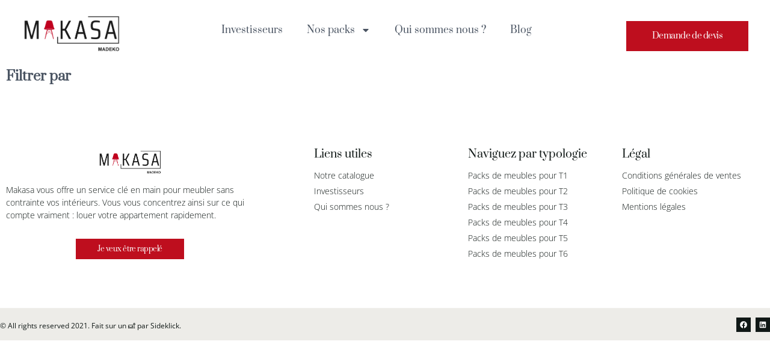

--- FILE ---
content_type: text/css; charset=UTF-8
request_url: https://packmobilier.com/wp-content/uploads/elementor/css/post-11.css?ver=1769093716
body_size: 67
content:
.elementor-kit-11{--e-global-color-primary:#101816;--e-global-color-secondary:#BE0E1E;--e-global-color-text:#4B5563;--e-global-color-accent:#221F20;--e-global-color-d743e49:#EDECE8;--e-global-color-0a1a52e:#C69842;--e-global-color-609d4f2:#144774;--e-global-color-4a83564:#BC9E84;--e-global-color-b0b50a7:#980B17;--e-global-typography-primary-font-family:"Prata";--e-global-typography-primary-font-weight:600;--e-global-typography-secondary-font-family:"Prata";--e-global-typography-secondary-font-weight:400;--e-global-typography-text-font-family:"Open Sans";--e-global-typography-text-font-size:14px;--e-global-typography-text-font-weight:400;--e-global-typography-accent-font-family:"Open Sans";--e-global-typography-accent-font-weight:300;background-color:#FFFFFF;font-family:"Source Sans Pro", Sans-serif;font-size:14px;font-weight:400;}.elementor-kit-11 e-page-transition{background-color:#FFBC7D;}.elementor-kit-11 button,.elementor-kit-11 input[type="button"],.elementor-kit-11 input[type="submit"],.elementor-kit-11 .elementor-button{font-family:var( --e-global-typography-secondary-font-family ), Sans-serif;font-weight:var( --e-global-typography-secondary-font-weight );}.elementor-section.elementor-section-boxed > .elementor-container{max-width:1300px;}.e-con{--container-max-width:1300px;}.elementor-widget:not(:last-child){--kit-widget-spacing:15px;}.elementor-element{--widgets-spacing:15px 15px;--widgets-spacing-row:15px;--widgets-spacing-column:15px;}{}h1.entry-title{display:var(--page-title-display);}@media(max-width:1024px){.elementor-section.elementor-section-boxed > .elementor-container{max-width:1024px;}.e-con{--container-max-width:1024px;}}@media(max-width:767px){.elementor-section.elementor-section-boxed > .elementor-container{max-width:767px;}.e-con{--container-max-width:767px;}}

--- FILE ---
content_type: text/css; charset=UTF-8
request_url: https://packmobilier.com/wp-content/uploads/elementor/css/post-3302.css?ver=1769093716
body_size: 950
content:
.elementor-3302 .elementor-element.elementor-element-4c34dd9c > .elementor-container > .elementor-column > .elementor-widget-wrap{align-content:center;align-items:center;}.elementor-3302 .elementor-element.elementor-element-4c34dd9c:not(.elementor-motion-effects-element-type-background), .elementor-3302 .elementor-element.elementor-element-4c34dd9c > .elementor-motion-effects-container > .elementor-motion-effects-layer{background-color:#FFFFFF;}.elementor-3302 .elementor-element.elementor-element-4c34dd9c > .elementor-container{min-height:10vh;}.elementor-3302 .elementor-element.elementor-element-4c34dd9c{overflow:hidden;box-shadow:0px 9px 10px 0px rgba(0, 0, 0, 0.05);transition:background 0.3s, border 0.3s, border-radius 0.3s, box-shadow 0.3s;padding:0% 0% 0% 8%;}.elementor-3302 .elementor-element.elementor-element-4c34dd9c > .elementor-background-overlay{transition:background 0.3s, border-radius 0.3s, opacity 0.3s;}.elementor-widget-icon.elementor-view-stacked .elementor-icon{background-color:var( --e-global-color-primary );}.elementor-widget-icon.elementor-view-framed .elementor-icon, .elementor-widget-icon.elementor-view-default .elementor-icon{color:var( --e-global-color-primary );border-color:var( --e-global-color-primary );}.elementor-widget-icon.elementor-view-framed .elementor-icon, .elementor-widget-icon.elementor-view-default .elementor-icon svg{fill:var( --e-global-color-primary );}.elementor-3302 .elementor-element.elementor-element-ed10830{margin:0px 0px calc(var(--kit-widget-spacing, 0px) + -6px) 0px;}.elementor-3302 .elementor-element.elementor-element-ed10830 .elementor-icon-wrapper{text-align:start;}.elementor-3302 .elementor-element.elementor-element-ed10830.elementor-view-stacked .elementor-icon{background-color:#8B8B87;}.elementor-3302 .elementor-element.elementor-element-ed10830.elementor-view-framed .elementor-icon, .elementor-3302 .elementor-element.elementor-element-ed10830.elementor-view-default .elementor-icon{color:#8B8B87;border-color:#8B8B87;}.elementor-3302 .elementor-element.elementor-element-ed10830.elementor-view-framed .elementor-icon, .elementor-3302 .elementor-element.elementor-element-ed10830.elementor-view-default .elementor-icon svg{fill:#8B8B87;}.elementor-3302 .elementor-element.elementor-element-ed10830.elementor-view-stacked .elementor-icon:hover{background-color:#9AA8BA;}.elementor-3302 .elementor-element.elementor-element-ed10830.elementor-view-framed .elementor-icon:hover, .elementor-3302 .elementor-element.elementor-element-ed10830.elementor-view-default .elementor-icon:hover{color:#9AA8BA;border-color:#9AA8BA;}.elementor-3302 .elementor-element.elementor-element-ed10830.elementor-view-framed .elementor-icon:hover, .elementor-3302 .elementor-element.elementor-element-ed10830.elementor-view-default .elementor-icon:hover svg{fill:#9AA8BA;}.elementor-3302 .elementor-element.elementor-element-ed10830 .elementor-icon{font-size:70px;}.elementor-3302 .elementor-element.elementor-element-ed10830 .elementor-icon svg{height:70px;}.elementor-widget-theme-site-logo .widget-image-caption{color:var( --e-global-color-text );font-family:var( --e-global-typography-text-font-family ), Sans-serif;font-size:var( --e-global-typography-text-font-size );font-weight:var( --e-global-typography-text-font-weight );}.elementor-3302 .elementor-element.elementor-element-e3d2823 img{width:100%;max-width:30%;}.elementor-3302 .elementor-element.elementor-element-0cb9423:not(.elementor-motion-effects-element-type-background), .elementor-3302 .elementor-element.elementor-element-0cb9423 > .elementor-motion-effects-container > .elementor-motion-effects-layer{background-color:#FFFFFF;}.elementor-3302 .elementor-element.elementor-element-0cb9423 > .elementor-container{min-height:100px;}.elementor-3302 .elementor-element.elementor-element-0cb9423{transition:background 0.3s, border 0.3s, border-radius 0.3s, box-shadow 0.3s;margin-top:0px;margin-bottom:0px;}.elementor-3302 .elementor-element.elementor-element-0cb9423 > .elementor-background-overlay{transition:background 0.3s, border-radius 0.3s, opacity 0.3s;}.elementor-3302 .elementor-element.elementor-element-3d56e55 > .elementor-element-populated{transition:background 0.3s, border 0.3s, border-radius 0.3s, box-shadow 0.3s;}.elementor-3302 .elementor-element.elementor-element-3d56e55 > .elementor-element-populated > .elementor-background-overlay{transition:background 0.3s, border-radius 0.3s, opacity 0.3s;}.elementor-3302 .elementor-element.elementor-element-ff5c011{padding:10px 0px 0px 0px;}.elementor-3302 .elementor-element.elementor-element-ff5c011 img{width:100%;max-width:85%;}.elementor-widget-nav-menu .elementor-nav-menu .elementor-item{font-family:var( --e-global-typography-primary-font-family ), Sans-serif;font-weight:var( --e-global-typography-primary-font-weight );}.elementor-widget-nav-menu .elementor-nav-menu--main .elementor-item{color:var( --e-global-color-text );fill:var( --e-global-color-text );}.elementor-widget-nav-menu .elementor-nav-menu--main .elementor-item:hover,
					.elementor-widget-nav-menu .elementor-nav-menu--main .elementor-item.elementor-item-active,
					.elementor-widget-nav-menu .elementor-nav-menu--main .elementor-item.highlighted,
					.elementor-widget-nav-menu .elementor-nav-menu--main .elementor-item:focus{color:var( --e-global-color-accent );fill:var( --e-global-color-accent );}.elementor-widget-nav-menu .elementor-nav-menu--main:not(.e--pointer-framed) .elementor-item:before,
					.elementor-widget-nav-menu .elementor-nav-menu--main:not(.e--pointer-framed) .elementor-item:after{background-color:var( --e-global-color-accent );}.elementor-widget-nav-menu .e--pointer-framed .elementor-item:before,
					.elementor-widget-nav-menu .e--pointer-framed .elementor-item:after{border-color:var( --e-global-color-accent );}.elementor-widget-nav-menu{--e-nav-menu-divider-color:var( --e-global-color-text );}.elementor-widget-nav-menu .elementor-nav-menu--dropdown .elementor-item, .elementor-widget-nav-menu .elementor-nav-menu--dropdown  .elementor-sub-item{font-family:var( --e-global-typography-accent-font-family ), Sans-serif;font-weight:var( --e-global-typography-accent-font-weight );}.elementor-3302 .elementor-element.elementor-element-0595db2{padding:15px 15px 15px 15px;}.elementor-3302 .elementor-element.elementor-element-0595db2 .elementor-menu-toggle{margin:0 auto;}.elementor-3302 .elementor-element.elementor-element-0595db2 .elementor-nav-menu .elementor-item{font-family:"Prata", Sans-serif;font-size:16px;font-weight:200;}.elementor-3302 .elementor-element.elementor-element-0595db2 .elementor-nav-menu--main .elementor-item:hover,
					.elementor-3302 .elementor-element.elementor-element-0595db2 .elementor-nav-menu--main .elementor-item.elementor-item-active,
					.elementor-3302 .elementor-element.elementor-element-0595db2 .elementor-nav-menu--main .elementor-item.highlighted,
					.elementor-3302 .elementor-element.elementor-element-0595db2 .elementor-nav-menu--main .elementor-item:focus{color:var( --e-global-color-secondary );fill:var( --e-global-color-secondary );}.elementor-3302 .elementor-element.elementor-element-0595db2 .elementor-nav-menu--main .elementor-item.elementor-item-active{color:var( --e-global-color-secondary );}.elementor-3302 .elementor-element.elementor-element-0595db2 .elementor-nav-menu--dropdown a, .elementor-3302 .elementor-element.elementor-element-0595db2 .elementor-menu-toggle{color:var( --e-global-color-primary );fill:var( --e-global-color-primary );}.elementor-3302 .elementor-element.elementor-element-0595db2 .elementor-nav-menu--dropdown{background-color:#FFFFFF;}.elementor-3302 .elementor-element.elementor-element-0595db2 .elementor-nav-menu--dropdown a:hover,
					.elementor-3302 .elementor-element.elementor-element-0595db2 .elementor-nav-menu--dropdown a:focus,
					.elementor-3302 .elementor-element.elementor-element-0595db2 .elementor-nav-menu--dropdown a.elementor-item-active,
					.elementor-3302 .elementor-element.elementor-element-0595db2 .elementor-nav-menu--dropdown a.highlighted,
					.elementor-3302 .elementor-element.elementor-element-0595db2 .elementor-menu-toggle:hover,
					.elementor-3302 .elementor-element.elementor-element-0595db2 .elementor-menu-toggle:focus{color:var( --e-global-color-secondary );}.elementor-3302 .elementor-element.elementor-element-0595db2 .elementor-nav-menu--dropdown a:hover,
					.elementor-3302 .elementor-element.elementor-element-0595db2 .elementor-nav-menu--dropdown a:focus,
					.elementor-3302 .elementor-element.elementor-element-0595db2 .elementor-nav-menu--dropdown a.elementor-item-active,
					.elementor-3302 .elementor-element.elementor-element-0595db2 .elementor-nav-menu--dropdown a.highlighted{background-color:#FFFFFF;}.elementor-3302 .elementor-element.elementor-element-0595db2 .elementor-nav-menu--dropdown a.elementor-item-active{color:var( --e-global-color-secondary );background-color:#FFFFFF;}.elementor-3302 .elementor-element.elementor-element-0595db2 .elementor-nav-menu--dropdown .elementor-item, .elementor-3302 .elementor-element.elementor-element-0595db2 .elementor-nav-menu--dropdown  .elementor-sub-item{font-family:"Prata", Sans-serif;font-weight:200;}.elementor-3302 .elementor-element.elementor-element-0595db2 .elementor-nav-menu--dropdown a{padding-left:100px;padding-right:100px;}.elementor-3302 .elementor-element.elementor-element-d3179b0 > .elementor-element-populated{padding:20px 0px 0px 0px;}.elementor-widget-button .elementor-button{background-color:var( --e-global-color-accent );font-family:var( --e-global-typography-accent-font-family ), Sans-serif;font-weight:var( --e-global-typography-accent-font-weight );}.elementor-3302 .elementor-element.elementor-element-fff8568 .elementor-button{background-color:var( --e-global-color-secondary );font-family:"Prata", Sans-serif;font-size:14px;font-weight:400;letter-spacing:-0.45px;fill:#FFFFFF;color:#FFFFFF;border-radius:0px 0px 0px 0px;padding:18px 43px 18px 43px;}.elementor-3302 .elementor-element.elementor-element-fff8568 .elementor-button:hover, .elementor-3302 .elementor-element.elementor-element-fff8568 .elementor-button:focus{background-color:#980B17;}.elementor-3302 .elementor-element.elementor-element-fff8568{margin:0% 0% calc(var(--kit-widget-spacing, 0px) + 0%) 0%;}.elementor-theme-builder-content-area{height:400px;}.elementor-location-header:before, .elementor-location-footer:before{content:"";display:table;clear:both;}@media(min-width:768px){.elementor-3302 .elementor-element.elementor-element-3d56e55{width:18.595%;}.elementor-3302 .elementor-element.elementor-element-0277e31{width:60.631%;}.elementor-3302 .elementor-element.elementor-element-d3179b0{width:20.079%;}}@media(max-width:1024px){.elementor-3302 .elementor-element.elementor-element-4c34dd9c{padding:0% 7% 0% 7%;}.elementor-3302 .elementor-element.elementor-element-ed10830 .elementor-icon-wrapper{text-align:center;}.elementor-3302 .elementor-element.elementor-element-ed10830 .elementor-icon{font-size:41px;}.elementor-3302 .elementor-element.elementor-element-ed10830 .elementor-icon svg{height:41px;}.elementor-widget-theme-site-logo .widget-image-caption{font-size:var( --e-global-typography-text-font-size );}}@media(max-width:767px){.elementor-3302 .elementor-element.elementor-element-69424a16{width:20%;}.elementor-3302 .elementor-element.elementor-element-ed10830 .elementor-icon-wrapper{text-align:start;}.elementor-3302 .elementor-element.elementor-element-ed10830 .elementor-icon{font-size:15px;}.elementor-3302 .elementor-element.elementor-element-ed10830 .elementor-icon svg{height:15px;}.elementor-3302 .elementor-element.elementor-element-546c3e55{width:80%;}.elementor-widget-theme-site-logo .widget-image-caption{font-size:var( --e-global-typography-text-font-size );}.elementor-3302 .elementor-element.elementor-element-e3d2823{text-align:start;}.elementor-3302 .elementor-element.elementor-element-e3d2823 img{width:100%;max-width:40%;}.elementor-3302 .elementor-element.elementor-element-3d56e55{width:50%;}.elementor-3302 .elementor-element.elementor-element-ff5c011 img{max-width:49%;}.elementor-3302 .elementor-element.elementor-element-fff8568{margin:10% 0% calc(var(--kit-widget-spacing, 0px) + 0%) 0%;}.elementor-3302 .elementor-element.elementor-element-fff8568 .elementor-button{padding:15px 36px 15px 36px;}}

--- FILE ---
content_type: text/css; charset=UTF-8
request_url: https://packmobilier.com/wp-content/uploads/elementor/css/post-3312.css?ver=1769093716
body_size: 1417
content:
.elementor-3312 .elementor-element.elementor-element-c0e328e:not(.elementor-motion-effects-element-type-background), .elementor-3312 .elementor-element.elementor-element-c0e328e > .elementor-motion-effects-container > .elementor-motion-effects-layer{background-color:#FFFFFF;}.elementor-3312 .elementor-element.elementor-element-c0e328e{transition:background 0.3s, border 0.3s, border-radius 0.3s, box-shadow 0.3s;padding:70px 0px 70px 0px;}.elementor-3312 .elementor-element.elementor-element-c0e328e > .elementor-background-overlay{transition:background 0.3s, border-radius 0.3s, opacity 0.3s;}.elementor-3312 .elementor-element.elementor-element-20d229fe > .elementor-element-populated{margin:0px 80px 0px 0px;--e-column-margin-right:80px;--e-column-margin-left:0px;}.elementor-widget-theme-site-logo .widget-image-caption{color:var( --e-global-color-text );font-family:var( --e-global-typography-text-font-family ), Sans-serif;font-size:var( --e-global-typography-text-font-size );font-weight:var( --e-global-typography-text-font-weight );}.elementor-3312 .elementor-element.elementor-element-6daf3df7{text-align:center;}.elementor-3312 .elementor-element.elementor-element-6daf3df7 img{width:120px;}.elementor-widget-text-editor{font-family:var( --e-global-typography-text-font-family ), Sans-serif;font-size:var( --e-global-typography-text-font-size );font-weight:var( --e-global-typography-text-font-weight );color:var( --e-global-color-text );}.elementor-widget-text-editor.elementor-drop-cap-view-stacked .elementor-drop-cap{background-color:var( --e-global-color-primary );}.elementor-widget-text-editor.elementor-drop-cap-view-framed .elementor-drop-cap, .elementor-widget-text-editor.elementor-drop-cap-view-default .elementor-drop-cap{color:var( --e-global-color-primary );border-color:var( --e-global-color-primary );}.elementor-3312 .elementor-element.elementor-element-ac4ee61{font-size:14px;font-weight:300;color:#101816;}.elementor-widget-button .elementor-button{background-color:var( --e-global-color-accent );font-family:var( --e-global-typography-accent-font-family ), Sans-serif;font-weight:var( --e-global-typography-accent-font-weight );}.elementor-3312 .elementor-element.elementor-element-aba43f4 .elementor-button{background-color:var( --e-global-color-secondary );font-family:"Prata", Sans-serif;font-size:12px;font-weight:400;letter-spacing:-0.45px;fill:#FFFFFF;color:#FFFFFF;border-radius:0px 0px 0px 0px;padding:11px 36px 11px 36px;}.elementor-3312 .elementor-element.elementor-element-aba43f4 .elementor-button:hover, .elementor-3312 .elementor-element.elementor-element-aba43f4 .elementor-button:focus{background-color:var( --e-global-color-b0b50a7 );color:#FFFAF5;}.elementor-3312 .elementor-element.elementor-element-aba43f4{margin:0% 0% calc(var(--kit-widget-spacing, 0px) + 0%) 0%;}.elementor-3312 .elementor-element.elementor-element-aba43f4 .elementor-button:hover svg, .elementor-3312 .elementor-element.elementor-element-aba43f4 .elementor-button:focus svg{fill:#FFFAF5;}.elementor-bc-flex-widget .elementor-3312 .elementor-element.elementor-element-7f162779.elementor-column .elementor-widget-wrap{align-items:flex-start;}.elementor-3312 .elementor-element.elementor-element-7f162779.elementor-column.elementor-element[data-element_type="column"] > .elementor-widget-wrap.elementor-element-populated{align-content:flex-start;align-items:flex-start;}.elementor-widget-heading .elementor-heading-title{font-family:var( --e-global-typography-primary-font-family ), Sans-serif;font-weight:var( --e-global-typography-primary-font-weight );color:var( --e-global-color-primary );}.elementor-3312 .elementor-element.elementor-element-f334057{text-align:start;}.elementor-3312 .elementor-element.elementor-element-f334057 .elementor-heading-title{font-size:18px;font-weight:500;color:var( --e-global-color-primary );}.elementor-widget-icon-list .elementor-icon-list-item:not(:last-child):after{border-color:var( --e-global-color-text );}.elementor-widget-icon-list .elementor-icon-list-icon i{color:var( --e-global-color-primary );}.elementor-widget-icon-list .elementor-icon-list-icon svg{fill:var( --e-global-color-primary );}.elementor-widget-icon-list .elementor-icon-list-item > .elementor-icon-list-text, .elementor-widget-icon-list .elementor-icon-list-item > a{font-family:var( --e-global-typography-text-font-family ), Sans-serif;font-size:var( --e-global-typography-text-font-size );font-weight:var( --e-global-typography-text-font-weight );}.elementor-widget-icon-list .elementor-icon-list-text{color:var( --e-global-color-secondary );}.elementor-3312 .elementor-element.elementor-element-34c86f06 .elementor-icon-list-items:not(.elementor-inline-items) .elementor-icon-list-item:not(:last-child){padding-block-end:calc(5px/2);}.elementor-3312 .elementor-element.elementor-element-34c86f06 .elementor-icon-list-items:not(.elementor-inline-items) .elementor-icon-list-item:not(:first-child){margin-block-start:calc(5px/2);}.elementor-3312 .elementor-element.elementor-element-34c86f06 .elementor-icon-list-items.elementor-inline-items .elementor-icon-list-item{margin-inline:calc(5px/2);}.elementor-3312 .elementor-element.elementor-element-34c86f06 .elementor-icon-list-items.elementor-inline-items{margin-inline:calc(-5px/2);}.elementor-3312 .elementor-element.elementor-element-34c86f06 .elementor-icon-list-items.elementor-inline-items .elementor-icon-list-item:after{inset-inline-end:calc(-5px/2);}.elementor-3312 .elementor-element.elementor-element-34c86f06 .elementor-icon-list-icon i{transition:color 0.3s;}.elementor-3312 .elementor-element.elementor-element-34c86f06 .elementor-icon-list-icon svg{transition:fill 0.3s;}.elementor-3312 .elementor-element.elementor-element-34c86f06{--e-icon-list-icon-size:0px;--icon-vertical-offset:0px;}.elementor-3312 .elementor-element.elementor-element-34c86f06 .elementor-icon-list-icon{padding-inline-end:0px;}.elementor-3312 .elementor-element.elementor-element-34c86f06 .elementor-icon-list-item > .elementor-icon-list-text, .elementor-3312 .elementor-element.elementor-element-34c86f06 .elementor-icon-list-item > a{font-size:14px;font-weight:300;}.elementor-3312 .elementor-element.elementor-element-34c86f06 .elementor-icon-list-text{color:var( --e-global-color-primary );transition:color 0.3s;}.elementor-3312 .elementor-element.elementor-element-23340e5 .elementor-repeater-item-693ca0c.elementor-social-icon{background-color:var( --e-global-color-primary );}.elementor-3312 .elementor-element.elementor-element-23340e5 .elementor-repeater-item-526f056.elementor-social-icon{background-color:var( --e-global-color-primary );}.elementor-3312 .elementor-element.elementor-element-23340e5{--grid-template-columns:repeat(0, auto);text-align:right;--icon-size:12px;--grid-column-gap:5px;--grid-row-gap:0px;}.elementor-bc-flex-widget .elementor-3312 .elementor-element.elementor-element-7946d7f2.elementor-column .elementor-widget-wrap{align-items:flex-start;}.elementor-3312 .elementor-element.elementor-element-7946d7f2.elementor-column.elementor-element[data-element_type="column"] > .elementor-widget-wrap.elementor-element-populated{align-content:flex-start;align-items:flex-start;}.elementor-3312 .elementor-element.elementor-element-73a41022{text-align:start;}.elementor-3312 .elementor-element.elementor-element-73a41022 .elementor-heading-title{font-size:18px;font-weight:500;color:var( --e-global-color-primary );}.elementor-3312 .elementor-element.elementor-element-2d550bde .elementor-icon-list-items:not(.elementor-inline-items) .elementor-icon-list-item:not(:last-child){padding-block-end:calc(5px/2);}.elementor-3312 .elementor-element.elementor-element-2d550bde .elementor-icon-list-items:not(.elementor-inline-items) .elementor-icon-list-item:not(:first-child){margin-block-start:calc(5px/2);}.elementor-3312 .elementor-element.elementor-element-2d550bde .elementor-icon-list-items.elementor-inline-items .elementor-icon-list-item{margin-inline:calc(5px/2);}.elementor-3312 .elementor-element.elementor-element-2d550bde .elementor-icon-list-items.elementor-inline-items{margin-inline:calc(-5px/2);}.elementor-3312 .elementor-element.elementor-element-2d550bde .elementor-icon-list-items.elementor-inline-items .elementor-icon-list-item:after{inset-inline-end:calc(-5px/2);}.elementor-3312 .elementor-element.elementor-element-2d550bde .elementor-icon-list-icon i{transition:color 0.3s;}.elementor-3312 .elementor-element.elementor-element-2d550bde .elementor-icon-list-icon svg{transition:fill 0.3s;}.elementor-3312 .elementor-element.elementor-element-2d550bde{--e-icon-list-icon-size:0px;--icon-vertical-offset:0px;}.elementor-3312 .elementor-element.elementor-element-2d550bde .elementor-icon-list-icon{padding-inline-end:0px;}.elementor-3312 .elementor-element.elementor-element-2d550bde .elementor-icon-list-item > .elementor-icon-list-text, .elementor-3312 .elementor-element.elementor-element-2d550bde .elementor-icon-list-item > a{font-size:14px;font-weight:300;}.elementor-3312 .elementor-element.elementor-element-2d550bde .elementor-icon-list-text{color:var( --e-global-color-primary );transition:color 0.3s;}.elementor-bc-flex-widget .elementor-3312 .elementor-element.elementor-element-2eff0e32.elementor-column .elementor-widget-wrap{align-items:flex-start;}.elementor-3312 .elementor-element.elementor-element-2eff0e32.elementor-column.elementor-element[data-element_type="column"] > .elementor-widget-wrap.elementor-element-populated{align-content:flex-start;align-items:flex-start;}.elementor-3312 .elementor-element.elementor-element-2e5627d2{text-align:start;}.elementor-3312 .elementor-element.elementor-element-2e5627d2 .elementor-heading-title{font-size:18px;font-weight:500;color:var( --e-global-color-primary );}.elementor-3312 .elementor-element.elementor-element-5320ed64 .elementor-icon-list-items:not(.elementor-inline-items) .elementor-icon-list-item:not(:last-child){padding-block-end:calc(5px/2);}.elementor-3312 .elementor-element.elementor-element-5320ed64 .elementor-icon-list-items:not(.elementor-inline-items) .elementor-icon-list-item:not(:first-child){margin-block-start:calc(5px/2);}.elementor-3312 .elementor-element.elementor-element-5320ed64 .elementor-icon-list-items.elementor-inline-items .elementor-icon-list-item{margin-inline:calc(5px/2);}.elementor-3312 .elementor-element.elementor-element-5320ed64 .elementor-icon-list-items.elementor-inline-items{margin-inline:calc(-5px/2);}.elementor-3312 .elementor-element.elementor-element-5320ed64 .elementor-icon-list-items.elementor-inline-items .elementor-icon-list-item:after{inset-inline-end:calc(-5px/2);}.elementor-3312 .elementor-element.elementor-element-5320ed64 .elementor-icon-list-icon i{transition:color 0.3s;}.elementor-3312 .elementor-element.elementor-element-5320ed64 .elementor-icon-list-icon svg{transition:fill 0.3s;}.elementor-3312 .elementor-element.elementor-element-5320ed64{--e-icon-list-icon-size:0px;--icon-vertical-offset:0px;}.elementor-3312 .elementor-element.elementor-element-5320ed64 .elementor-icon-list-icon{padding-inline-end:0px;}.elementor-3312 .elementor-element.elementor-element-5320ed64 .elementor-icon-list-item > .elementor-icon-list-text, .elementor-3312 .elementor-element.elementor-element-5320ed64 .elementor-icon-list-item > a{font-size:14px;font-weight:300;}.elementor-3312 .elementor-element.elementor-element-5320ed64 .elementor-icon-list-text{color:var( --e-global-color-primary );transition:color 0.3s;}.elementor-3312 .elementor-element.elementor-element-4f413dcf > .elementor-container > .elementor-column > .elementor-widget-wrap{align-content:center;align-items:center;}.elementor-3312 .elementor-element.elementor-element-4f413dcf:not(.elementor-motion-effects-element-type-background), .elementor-3312 .elementor-element.elementor-element-4f413dcf > .elementor-motion-effects-container > .elementor-motion-effects-layer{background-color:var( --e-global-color-d743e49 );}.elementor-3312 .elementor-element.elementor-element-4f413dcf{border-style:solid;border-width:1px 0px 0px 0px;border-color:rgba(255,255,255,0.19);transition:background 0.3s, border 0.3s, border-radius 0.3s, box-shadow 0.3s;margin-top:0px;margin-bottom:0px;padding:0px 0px 0px 0px;}.elementor-3312 .elementor-element.elementor-element-4f413dcf > .elementor-background-overlay{transition:background 0.3s, border-radius 0.3s, opacity 0.3s;}.elementor-3312 .elementor-element.elementor-element-6aeb1450 > .elementor-element-populated{margin:0px 0px 0px 0px;--e-column-margin-right:0px;--e-column-margin-left:0px;padding:0px 0px 0px 0px;}.elementor-3312 .elementor-element.elementor-element-51e6adb{margin:0px 0px calc(var(--kit-widget-spacing, 0px) + 0px) 0px;padding:20px 0px 0px 0px;font-family:"Open Sans", Sans-serif;font-size:12px;font-weight:400;color:var( --e-global-color-primary );}.elementor-3312 .elementor-element.elementor-element-24605596 > .elementor-element-populated{margin:0px 0px 0px 0px;--e-column-margin-right:0px;--e-column-margin-left:0px;padding:0px 0px 0px 0px;}.elementor-3312 .elementor-element.elementor-element-7193a33 .elementor-repeater-item-693ca0c.elementor-social-icon{background-color:var( --e-global-color-primary );}.elementor-3312 .elementor-element.elementor-element-7193a33 .elementor-repeater-item-526f056.elementor-social-icon{background-color:var( --e-global-color-primary );}.elementor-3312 .elementor-element.elementor-element-7193a33{--grid-template-columns:repeat(0, auto);text-align:right;--icon-size:12px;--grid-column-gap:5px;--grid-row-gap:0px;}.elementor-theme-builder-content-area{height:400px;}.elementor-location-header:before, .elementor-location-footer:before{content:"";display:table;clear:both;}@media(max-width:1024px){.elementor-3312 .elementor-element.elementor-element-c0e328e{padding:50px 20px 50px 20px;}.elementor-3312 .elementor-element.elementor-element-20d229fe > .elementor-element-populated{margin:0% 15% 0% 0%;--e-column-margin-right:15%;--e-column-margin-left:0%;}.elementor-widget-theme-site-logo .widget-image-caption{font-size:var( --e-global-typography-text-font-size );}.elementor-widget-text-editor{font-size:var( --e-global-typography-text-font-size );}.elementor-widget-icon-list .elementor-icon-list-item > .elementor-icon-list-text, .elementor-widget-icon-list .elementor-icon-list-item > a{font-size:var( --e-global-typography-text-font-size );}.elementor-3312 .elementor-element.elementor-element-34c86f06 .elementor-icon-list-item > .elementor-icon-list-text, .elementor-3312 .elementor-element.elementor-element-34c86f06 .elementor-icon-list-item > a{font-size:13px;}.elementor-3312 .elementor-element.elementor-element-2d550bde .elementor-icon-list-item > .elementor-icon-list-text, .elementor-3312 .elementor-element.elementor-element-2d550bde .elementor-icon-list-item > a{font-size:13px;}.elementor-3312 .elementor-element.elementor-element-2eff0e32 > .elementor-element-populated{margin:0px 0px 0px 0px;--e-column-margin-right:0px;--e-column-margin-left:0px;}.elementor-3312 .elementor-element.elementor-element-5320ed64 .elementor-icon-list-item > .elementor-icon-list-text, .elementor-3312 .elementor-element.elementor-element-5320ed64 .elementor-icon-list-item > a{font-size:13px;}.elementor-3312 .elementor-element.elementor-element-4f413dcf{padding:10px 20px 10px 20px;}}@media(max-width:767px){.elementor-3312 .elementor-element.elementor-element-c0e328e{padding:0px 20px 35px 20px;}.elementor-3312 .elementor-element.elementor-element-20d229fe > .elementor-element-populated{margin:0px 0px 50px 0px;--e-column-margin-right:0px;--e-column-margin-left:0px;padding:0px 0px 0px 0px;}.elementor-widget-theme-site-logo .widget-image-caption{font-size:var( --e-global-typography-text-font-size );}.elementor-3312 .elementor-element.elementor-element-6daf3df7 img{width:1000px;max-width:40%;}.elementor-widget-text-editor{font-size:var( --e-global-typography-text-font-size );}.elementor-3312 .elementor-element.elementor-element-ac4ee61{text-align:start;}.elementor-3312 .elementor-element.elementor-element-aba43f4{margin:0% 0% calc(var(--kit-widget-spacing, 0px) + 0%) 0%;}.elementor-3312 .elementor-element.elementor-element-aba43f4 .elementor-button{padding:15px 36px 15px 36px;}.elementor-3312 .elementor-element.elementor-element-7f162779{width:50%;}.elementor-3312 .elementor-element.elementor-element-7f162779 > .elementor-element-populated{padding:0px 0px 0px 0px;}.elementor-3312 .elementor-element.elementor-element-f334057{text-align:start;}.elementor-widget-icon-list .elementor-icon-list-item > .elementor-icon-list-text, .elementor-widget-icon-list .elementor-icon-list-item > a{font-size:var( --e-global-typography-text-font-size );}.elementor-3312 .elementor-element.elementor-element-34c86f06 .elementor-icon-list-item > .elementor-icon-list-text, .elementor-3312 .elementor-element.elementor-element-34c86f06 .elementor-icon-list-item > a{font-size:13px;}.elementor-3312 .elementor-element.elementor-element-23340e5{text-align:left;}.elementor-3312 .elementor-element.elementor-element-7946d7f2{width:50%;}.elementor-3312 .elementor-element.elementor-element-7946d7f2 > .elementor-element-populated{padding:0px 0px 0px 0px;}.elementor-3312 .elementor-element.elementor-element-73a41022{text-align:start;}.elementor-3312 .elementor-element.elementor-element-2d550bde .elementor-icon-list-item > .elementor-icon-list-text, .elementor-3312 .elementor-element.elementor-element-2d550bde .elementor-icon-list-item > a{font-size:13px;}.elementor-3312 .elementor-element.elementor-element-2eff0e32{width:50%;}.elementor-3312 .elementor-element.elementor-element-2eff0e32 > .elementor-element-populated{padding:0px 0px 0px 0px;}.elementor-3312 .elementor-element.elementor-element-5320ed64 .elementor-icon-list-item > .elementor-icon-list-text, .elementor-3312 .elementor-element.elementor-element-5320ed64 .elementor-icon-list-item > a{font-size:13px;}.elementor-3312 .elementor-element.elementor-element-4f413dcf{padding:0px 20px 0px 20px;}.elementor-3312 .elementor-element.elementor-element-6aeb1450 > .elementor-element-populated{margin:0px 0px 0px 0px;--e-column-margin-right:0px;--e-column-margin-left:0px;padding:0px 0px 0px 0px;}.elementor-3312 .elementor-element.elementor-element-51e6adb{text-align:center;}.elementor-3312 .elementor-element.elementor-element-7193a33{text-align:center;}}@media(min-width:768px){.elementor-3312 .elementor-element.elementor-element-20d229fe{width:40%;}.elementor-3312 .elementor-element.elementor-element-7f162779{width:20%;}.elementor-3312 .elementor-element.elementor-element-7946d7f2{width:20%;}.elementor-3312 .elementor-element.elementor-element-2eff0e32{width:20%;}}@media(max-width:1024px) and (min-width:768px){.elementor-3312 .elementor-element.elementor-element-20d229fe{width:35%;}.elementor-3312 .elementor-element.elementor-element-7f162779{width:20%;}.elementor-3312 .elementor-element.elementor-element-7946d7f2{width:20%;}.elementor-3312 .elementor-element.elementor-element-2eff0e32{width:20%;}}/* Start custom CSS for text-editor, class: .elementor-element-51e6adb *//* unvisited link */
a:link {
  color: #101816;
}
a:hover {
  color: #BD0E1E;
}/* End custom CSS */

--- FILE ---
content_type: text/css; charset=UTF-8
request_url: https://packmobilier.com/wp-content/uploads/elementor/css/post-8952.css?ver=1769093716
body_size: 482
content:
.elementor-8952 .elementor-element.elementor-element-788cc10c > .elementor-container{min-height:100vh;}.elementor-widget-icon.elementor-view-stacked .elementor-icon{background-color:var( --e-global-color-primary );}.elementor-widget-icon.elementor-view-framed .elementor-icon, .elementor-widget-icon.elementor-view-default .elementor-icon{color:var( --e-global-color-primary );border-color:var( --e-global-color-primary );}.elementor-widget-icon.elementor-view-framed .elementor-icon, .elementor-widget-icon.elementor-view-default .elementor-icon svg{fill:var( --e-global-color-primary );}.elementor-8952 .elementor-element.elementor-element-15b397cb{width:auto;max-width:auto;margin:0px 0px calc(var(--kit-widget-spacing, 0px) + -6px) 0px;top:20px;z-index:2;}body:not(.rtl) .elementor-8952 .elementor-element.elementor-element-15b397cb{left:0px;}body.rtl .elementor-8952 .elementor-element.elementor-element-15b397cb{right:0px;}.elementor-8952 .elementor-element.elementor-element-15b397cb .elementor-icon-wrapper{text-align:center;}.elementor-8952 .elementor-element.elementor-element-15b397cb.elementor-view-stacked .elementor-icon{background-color:#171515;}.elementor-8952 .elementor-element.elementor-element-15b397cb.elementor-view-framed .elementor-icon, .elementor-8952 .elementor-element.elementor-element-15b397cb.elementor-view-default .elementor-icon{color:#171515;border-color:#171515;}.elementor-8952 .elementor-element.elementor-element-15b397cb.elementor-view-framed .elementor-icon, .elementor-8952 .elementor-element.elementor-element-15b397cb.elementor-view-default .elementor-icon svg{fill:#171515;}.elementor-8952 .elementor-element.elementor-element-15b397cb.elementor-view-stacked .elementor-icon:hover{background-color:#B5B5B5;}.elementor-8952 .elementor-element.elementor-element-15b397cb.elementor-view-framed .elementor-icon:hover, .elementor-8952 .elementor-element.elementor-element-15b397cb.elementor-view-default .elementor-icon:hover{color:#B5B5B5;border-color:#B5B5B5;}.elementor-8952 .elementor-element.elementor-element-15b397cb.elementor-view-framed .elementor-icon:hover, .elementor-8952 .elementor-element.elementor-element-15b397cb.elementor-view-default .elementor-icon:hover svg{fill:#B5B5B5;}.elementor-8952 .elementor-element.elementor-element-15b397cb .elementor-icon{font-size:27px;}.elementor-8952 .elementor-element.elementor-element-15b397cb .elementor-icon svg{height:27px;}.elementor-widget-call-to-action .elementor-cta__title{font-family:var( --e-global-typography-primary-font-family ), Sans-serif;font-weight:var( --e-global-typography-primary-font-weight );}.elementor-widget-call-to-action .elementor-cta__description{font-family:var( --e-global-typography-text-font-family ), Sans-serif;font-size:var( --e-global-typography-text-font-size );font-weight:var( --e-global-typography-text-font-weight );}.elementor-widget-call-to-action .elementor-cta__button{font-family:var( --e-global-typography-accent-font-family ), Sans-serif;font-weight:var( --e-global-typography-accent-font-weight );}.elementor-widget-call-to-action .elementor-ribbon-inner{background-color:var( --e-global-color-accent );font-family:var( --e-global-typography-accent-font-family ), Sans-serif;font-weight:var( --e-global-typography-accent-font-weight );}.elementor-8952 .elementor-element.elementor-element-289987c3 .elementor-cta .elementor-cta__bg, .elementor-8952 .elementor-element.elementor-element-289987c3 .elementor-cta .elementor-cta__bg-overlay{transition-duration:1500ms;}.elementor-8952 .elementor-element.elementor-element-289987c3{margin:0px 0px calc(var(--kit-widget-spacing, 0px) + 0px) 50px;}.elementor-8952 .elementor-element.elementor-element-289987c3 .elementor-cta__content{min-height:40vh;text-align:start;padding:5% 15% 5% 10%;background-color:#FFFFFF;}.elementor-8952 .elementor-element.elementor-element-289987c3 .elementor-cta__bg-wrapper{min-height:60vh;}.elementor-8952 .elementor-element.elementor-element-289987c3 .elementor-cta__title{font-family:var( --e-global-typography-primary-font-family ), Sans-serif;font-weight:var( --e-global-typography-primary-font-weight );color:#171515;}.elementor-8952 .elementor-element.elementor-element-289987c3 .elementor-cta__title:not(:last-child){margin-bottom:30px;}.elementor-8952 .elementor-element.elementor-element-289987c3 .elementor-cta__description{font-family:var( --e-global-typography-text-font-family ), Sans-serif;font-size:var( --e-global-typography-text-font-size );font-weight:var( --e-global-typography-text-font-weight );color:#171515;}.elementor-8952 .elementor-element.elementor-element-289987c3 .elementor-cta__description:not(:last-child){margin-bottom:30px;}.elementor-8952 .elementor-element.elementor-element-289987c3 .elementor-cta__button{font-family:var( --e-global-typography-accent-font-family ), Sans-serif;font-weight:var( --e-global-typography-accent-font-weight );color:#FFFFFF;background-color:var( --e-global-color-secondary );border-width:0px;border-radius:0px;}.elementor-8952 .elementor-element.elementor-element-289987c3 .elementor-cta__button:hover{background-color:var( --e-global-color-b0b50a7 );}.elementor-8952 .elementor-element.elementor-element-289987c3 .elementor-cta:hover .elementor-cta__bg-overlay{background-color:#FFFFFF00;}#elementor-popup-modal-8952 .dialog-widget-content{animation-duration:1.2s;background-color:#FFFFFF00;}#elementor-popup-modal-8952{background-color:#E2EBEEE6;justify-content:flex-end;align-items:center;pointer-events:all;}#elementor-popup-modal-8952 .dialog-message{width:630px;height:100vh;align-items:flex-start;}@media(max-width:1024px){.elementor-widget-call-to-action .elementor-cta__description{font-size:var( --e-global-typography-text-font-size );}.elementor-8952 .elementor-element.elementor-element-289987c3 .elementor-cta__content{padding:10% 10% 10% 10%;}.elementor-8952 .elementor-element.elementor-element-289987c3 .elementor-cta__description{font-size:var( --e-global-typography-text-font-size );}}@media(max-width:767px){body:not(.rtl) .elementor-8952 .elementor-element.elementor-element-15b397cb{left:10px;}body.rtl .elementor-8952 .elementor-element.elementor-element-15b397cb{right:10px;}.elementor-8952 .elementor-element.elementor-element-15b397cb{top:10px;}.elementor-8952 .elementor-element.elementor-element-15b397cb .elementor-icon{font-size:18px;}.elementor-8952 .elementor-element.elementor-element-15b397cb .elementor-icon svg{height:18px;}.elementor-widget-call-to-action .elementor-cta__description{font-size:var( --e-global-typography-text-font-size );}.elementor-8952 .elementor-element.elementor-element-289987c3{margin:0px 0px calc(var(--kit-widget-spacing, 0px) + 0px) 40px;}.elementor-8952 .elementor-element.elementor-element-289987c3 .elementor-cta__content{min-height:45vh;}.elementor-8952 .elementor-element.elementor-element-289987c3 .elementor-cta__bg-wrapper{min-height:38vh;}.elementor-8952 .elementor-element.elementor-element-289987c3 .elementor-cta__title:not(:last-child){margin-bottom:20px;}.elementor-8952 .elementor-element.elementor-element-289987c3 .elementor-cta__description{font-size:var( --e-global-typography-text-font-size );}.elementor-8952 .elementor-element.elementor-element-289987c3 .elementor-cta__description:not(:last-child){margin-bottom:20px;}}

--- FILE ---
content_type: text/css; charset=UTF-8
request_url: https://packmobilier.com/wp-content/uploads/elementor/css/post-3304.css?ver=1769093717
body_size: 401
content:
.elementor-3304 .elementor-element.elementor-element-6b051d9 > .elementor-container > .elementor-column > .elementor-widget-wrap{align-content:space-between;align-items:space-between;}.elementor-3304 .elementor-element.elementor-element-6b051d9 > .elementor-container{min-height:60vh;}.elementor-3304 .elementor-element.elementor-element-6b051d9{padding:0% 0% 0% 0%;}.elementor-3304 .elementor-element.elementor-element-2ebc0c32 > .elementor-element-populated{margin:0px 0px 0px 0px;--e-column-margin-right:0px;--e-column-margin-left:0px;padding:0px 0px 0px 0px;}.elementor-widget-theme-site-logo .widget-image-caption{color:var( --e-global-color-text );font-family:var( --e-global-typography-text-font-family ), Sans-serif;font-size:var( --e-global-typography-text-font-size );font-weight:var( --e-global-typography-text-font-weight );}.elementor-3304 .elementor-element.elementor-element-d76dfc7{padding:70px 0px 0px 0px;}.elementor-3304 .elementor-element.elementor-element-d76dfc7 img{width:100%;max-width:40%;}.elementor-widget-nav-menu .elementor-nav-menu .elementor-item{font-family:var( --e-global-typography-primary-font-family ), Sans-serif;font-weight:var( --e-global-typography-primary-font-weight );}.elementor-widget-nav-menu .elementor-nav-menu--main .elementor-item{color:var( --e-global-color-text );fill:var( --e-global-color-text );}.elementor-widget-nav-menu .elementor-nav-menu--main .elementor-item:hover,
					.elementor-widget-nav-menu .elementor-nav-menu--main .elementor-item.elementor-item-active,
					.elementor-widget-nav-menu .elementor-nav-menu--main .elementor-item.highlighted,
					.elementor-widget-nav-menu .elementor-nav-menu--main .elementor-item:focus{color:var( --e-global-color-accent );fill:var( --e-global-color-accent );}.elementor-widget-nav-menu .elementor-nav-menu--main:not(.e--pointer-framed) .elementor-item:before,
					.elementor-widget-nav-menu .elementor-nav-menu--main:not(.e--pointer-framed) .elementor-item:after{background-color:var( --e-global-color-accent );}.elementor-widget-nav-menu .e--pointer-framed .elementor-item:before,
					.elementor-widget-nav-menu .e--pointer-framed .elementor-item:after{border-color:var( --e-global-color-accent );}.elementor-widget-nav-menu{--e-nav-menu-divider-color:var( --e-global-color-text );}.elementor-widget-nav-menu .elementor-nav-menu--dropdown .elementor-item, .elementor-widget-nav-menu .elementor-nav-menu--dropdown  .elementor-sub-item{font-family:var( --e-global-typography-accent-font-family ), Sans-serif;font-weight:var( --e-global-typography-accent-font-weight );}.elementor-3304 .elementor-element.elementor-element-64aa4de9 .elementor-nav-menu--dropdown a, .elementor-3304 .elementor-element.elementor-element-64aa4de9 .elementor-menu-toggle{color:var( --e-global-color-primary );fill:var( --e-global-color-primary );}.elementor-3304 .elementor-element.elementor-element-64aa4de9 .elementor-nav-menu--dropdown{background-color:#FFFFFF;}.elementor-3304 .elementor-element.elementor-element-64aa4de9 .elementor-nav-menu--dropdown a:hover,
					.elementor-3304 .elementor-element.elementor-element-64aa4de9 .elementor-nav-menu--dropdown a:focus,
					.elementor-3304 .elementor-element.elementor-element-64aa4de9 .elementor-nav-menu--dropdown a.elementor-item-active,
					.elementor-3304 .elementor-element.elementor-element-64aa4de9 .elementor-nav-menu--dropdown a.highlighted,
					.elementor-3304 .elementor-element.elementor-element-64aa4de9 .elementor-menu-toggle:hover,
					.elementor-3304 .elementor-element.elementor-element-64aa4de9 .elementor-menu-toggle:focus{color:var( --e-global-color-secondary );}.elementor-3304 .elementor-element.elementor-element-64aa4de9 .elementor-nav-menu--dropdown a:hover,
					.elementor-3304 .elementor-element.elementor-element-64aa4de9 .elementor-nav-menu--dropdown a:focus,
					.elementor-3304 .elementor-element.elementor-element-64aa4de9 .elementor-nav-menu--dropdown a.elementor-item-active,
					.elementor-3304 .elementor-element.elementor-element-64aa4de9 .elementor-nav-menu--dropdown a.highlighted{background-color:#02010100;}.elementor-3304 .elementor-element.elementor-element-64aa4de9 .elementor-nav-menu--dropdown a.elementor-item-active{color:var( --e-global-color-secondary );}.elementor-3304 .elementor-element.elementor-element-64aa4de9 .elementor-nav-menu--dropdown .elementor-item, .elementor-3304 .elementor-element.elementor-element-64aa4de9 .elementor-nav-menu--dropdown  .elementor-sub-item{font-family:"Prata", Sans-serif;font-size:14px;font-weight:200;}.elementor-3304 .elementor-element.elementor-element-64aa4de9 .elementor-nav-menu--dropdown a{padding-top:20px;padding-bottom:20px;}#elementor-popup-modal-3304 .dialog-widget-content{animation-duration:0.5s;background-color:#FFFFFF;}#elementor-popup-modal-3304{background-color:rgba(0, 0, 0, 0.7);justify-content:flex-start;align-items:center;pointer-events:all;}#elementor-popup-modal-3304 .dialog-message{width:300px;height:100vh;align-items:center;}@media(max-width:1024px){.elementor-widget-theme-site-logo .widget-image-caption{font-size:var( --e-global-typography-text-font-size );}}@media(max-width:767px){.elementor-3304 .elementor-element.elementor-element-6b051d9 > .elementor-container{min-height:85vh;}.elementor-widget-theme-site-logo .widget-image-caption{font-size:var( --e-global-typography-text-font-size );}.elementor-3304 .elementor-element.elementor-element-d76dfc7{padding:0% 0% 0% 0%;}.elementor-3304 .elementor-element.elementor-element-d76dfc7 img{max-width:70%;}.elementor-3304 .elementor-element.elementor-element-64aa4de9{margin:0% 0% calc(var(--kit-widget-spacing, 0px) + 0%) 0%;padding:0% 0% 55% 0%;}#elementor-popup-modal-3304{justify-content:flex-start;align-items:center;}}

--- FILE ---
content_type: text/css; charset=UTF-8
request_url: https://packmobilier.com/wp-content/uploads/elementor/css/post-7311.css?ver=1769093717
body_size: 1176
content:
.elementor-7311 .elementor-element.elementor-element-69933c36:not(.elementor-motion-effects-element-type-background) > .elementor-widget-wrap, .elementor-7311 .elementor-element.elementor-element-69933c36 > .elementor-widget-wrap > .elementor-motion-effects-container > .elementor-motion-effects-layer{background-image:url("https://packmobilier.com/wp-content/uploads/2023/05/interieur-scandinave.jpg");background-position:center center;background-repeat:no-repeat;background-size:cover;}.elementor-7311 .elementor-element.elementor-element-69933c36 > .elementor-element-populated{transition:background 0.3s, border 0.3s, border-radius 0.3s, box-shadow 0.3s;}.elementor-7311 .elementor-element.elementor-element-69933c36 > .elementor-element-populated > .elementor-background-overlay{transition:background 0.3s, border-radius 0.3s, opacity 0.3s;}.elementor-7311 .elementor-element.elementor-element-5faa9845{--spacer-size:50px;}.elementor-7311 .elementor-element.elementor-element-29c23e4b > .elementor-widget-wrap > .elementor-widget:not(.elementor-widget__width-auto):not(.elementor-widget__width-initial):not(:last-child):not(.elementor-absolute){--kit-widget-spacing:30px;}.elementor-7311 .elementor-element.elementor-element-29c23e4b > .elementor-element-populated{border-style:solid;border-width:0px 0px 1px 0px;border-color:#5659C7;padding:10% 10% 10% 10%;}.elementor-widget-heading .elementor-heading-title{font-family:var( --e-global-typography-primary-font-family ), Sans-serif;font-weight:var( --e-global-typography-primary-font-weight );color:var( --e-global-color-primary );}.elementor-7311 .elementor-element.elementor-element-1e2f04ae .elementor-heading-title{color:#0F1319;}.elementor-widget-text-editor{font-family:var( --e-global-typography-text-font-family ), Sans-serif;font-size:var( --e-global-typography-text-font-size );font-weight:var( --e-global-typography-text-font-weight );color:var( --e-global-color-text );}.elementor-widget-text-editor.elementor-drop-cap-view-stacked .elementor-drop-cap{background-color:var( --e-global-color-primary );}.elementor-widget-text-editor.elementor-drop-cap-view-framed .elementor-drop-cap, .elementor-widget-text-editor.elementor-drop-cap-view-default .elementor-drop-cap{color:var( --e-global-color-primary );border-color:var( --e-global-color-primary );}.elementor-7311 .elementor-element.elementor-element-395ed0b2{font-family:"Rubik", Sans-serif;font-size:15px;font-weight:300;font-style:normal;line-height:1.5em;color:#0F1319;}.elementor-widget-form .elementor-field-group > label, .elementor-widget-form .elementor-field-subgroup label{color:var( --e-global-color-text );}.elementor-widget-form .elementor-field-group > label{font-family:var( --e-global-typography-text-font-family ), Sans-serif;font-size:var( --e-global-typography-text-font-size );font-weight:var( --e-global-typography-text-font-weight );}.elementor-widget-form .elementor-field-type-html{color:var( --e-global-color-text );font-family:var( --e-global-typography-text-font-family ), Sans-serif;font-size:var( --e-global-typography-text-font-size );font-weight:var( --e-global-typography-text-font-weight );}.elementor-widget-form .elementor-field-group .elementor-field{color:var( --e-global-color-text );}.elementor-widget-form .elementor-field-group .elementor-field, .elementor-widget-form .elementor-field-subgroup label{font-family:var( --e-global-typography-text-font-family ), Sans-serif;font-size:var( --e-global-typography-text-font-size );font-weight:var( --e-global-typography-text-font-weight );}.elementor-widget-form .elementor-button{font-family:var( --e-global-typography-accent-font-family ), Sans-serif;font-weight:var( --e-global-typography-accent-font-weight );}.elementor-widget-form .e-form__buttons__wrapper__button-next{background-color:var( --e-global-color-accent );}.elementor-widget-form .elementor-button[type="submit"]{background-color:var( --e-global-color-accent );}.elementor-widget-form .e-form__buttons__wrapper__button-previous{background-color:var( --e-global-color-accent );}.elementor-widget-form .elementor-message{font-family:var( --e-global-typography-text-font-family ), Sans-serif;font-size:var( --e-global-typography-text-font-size );font-weight:var( --e-global-typography-text-font-weight );}.elementor-widget-form .e-form__indicators__indicator, .elementor-widget-form .e-form__indicators__indicator__label{font-family:var( --e-global-typography-accent-font-family ), Sans-serif;font-weight:var( --e-global-typography-accent-font-weight );}.elementor-widget-form{--e-form-steps-indicator-inactive-primary-color:var( --e-global-color-text );--e-form-steps-indicator-active-primary-color:var( --e-global-color-accent );--e-form-steps-indicator-completed-primary-color:var( --e-global-color-accent );--e-form-steps-indicator-progress-color:var( --e-global-color-accent );--e-form-steps-indicator-progress-background-color:var( --e-global-color-text );--e-form-steps-indicator-progress-meter-color:var( --e-global-color-text );}.elementor-widget-form .e-form__indicators__indicator__progress__meter{font-family:var( --e-global-typography-accent-font-family ), Sans-serif;font-weight:var( --e-global-typography-accent-font-weight );}.elementor-7311 .elementor-element.elementor-element-6ac605f2{margin:20px 0px calc(var(--kit-widget-spacing, 0px) + 0px) 0px;--e-form-steps-indicators-spacing:30px;--e-form-steps-indicator-padding:40px;--e-form-steps-indicator-inactive-primary-color:var( --e-global-color-secondary );--e-form-steps-indicator-inactive-secondary-color:#ffffff;--e-form-steps-indicator-active-primary-color:#FFFFFF;--e-form-steps-indicator-active-secondary-color:var( --e-global-color-secondary );--e-form-steps-indicator-completed-primary-color:#FFFFFF;--e-form-steps-indicator-completed-secondary-color:var( --e-global-color-secondary );--e-form-steps-divider-width:1px;--e-form-steps-divider-gap:15px;}.elementor-7311 .elementor-element.elementor-element-6ac605f2 .elementor-button-content-wrapper{flex-direction:row-reverse;}.elementor-7311 .elementor-element.elementor-element-6ac605f2 .elementor-button span{gap:10px;}.elementor-7311 .elementor-element.elementor-element-6ac605f2 .elementor-field-group{padding-right:calc( 35px/2 );padding-left:calc( 35px/2 );margin-bottom:30px;}.elementor-7311 .elementor-element.elementor-element-6ac605f2 .elementor-form-fields-wrapper{margin-left:calc( -35px/2 );margin-right:calc( -35px/2 );margin-bottom:-30px;}.elementor-7311 .elementor-element.elementor-element-6ac605f2 .elementor-field-group.recaptcha_v3-bottomleft, .elementor-7311 .elementor-element.elementor-element-6ac605f2 .elementor-field-group.recaptcha_v3-bottomright{margin-bottom:0;}body.rtl .elementor-7311 .elementor-element.elementor-element-6ac605f2 .elementor-labels-inline .elementor-field-group > label{padding-left:0px;}body:not(.rtl) .elementor-7311 .elementor-element.elementor-element-6ac605f2 .elementor-labels-inline .elementor-field-group > label{padding-right:0px;}body .elementor-7311 .elementor-element.elementor-element-6ac605f2 .elementor-labels-above .elementor-field-group > label{padding-bottom:0px;}.elementor-7311 .elementor-element.elementor-element-6ac605f2 .elementor-field-group > label, .elementor-7311 .elementor-element.elementor-element-6ac605f2 .elementor-field-subgroup label{color:#0F1319;}.elementor-7311 .elementor-element.elementor-element-6ac605f2 .elementor-field-group > label{font-family:"Rubik", Sans-serif;font-size:15px;font-weight:300;font-style:normal;line-height:1.5em;}.elementor-7311 .elementor-element.elementor-element-6ac605f2 .elementor-field-type-html{padding-bottom:0px;color:#0F1319;font-family:"Rubik", Sans-serif;font-size:15px;font-weight:300;font-style:normal;line-height:1.5em;}.elementor-7311 .elementor-element.elementor-element-6ac605f2 .elementor-field-group .elementor-field{color:#0F1319;}.elementor-7311 .elementor-element.elementor-element-6ac605f2 .elementor-field-group .elementor-field, .elementor-7311 .elementor-element.elementor-element-6ac605f2 .elementor-field-subgroup label{font-family:"Rubik", Sans-serif;font-size:15px;font-weight:300;font-style:normal;line-height:1.5em;}.elementor-7311 .elementor-element.elementor-element-6ac605f2 .elementor-field-group .elementor-field:not(.elementor-select-wrapper){background-color:#FFFFFF00;border-radius:0px 0px 0px 0px;}.elementor-7311 .elementor-element.elementor-element-6ac605f2 .elementor-field-group .elementor-select-wrapper select{background-color:#FFFFFF00;border-radius:0px 0px 0px 0px;}.elementor-7311 .elementor-element.elementor-element-6ac605f2 .elementor-button{font-family:"Rubik", Sans-serif;font-size:16px;font-weight:300;text-transform:capitalize;font-style:normal;line-height:1em;border-radius:0px 0px 0px 0px;padding:15px 0px 15px 0px;}.elementor-7311 .elementor-element.elementor-element-6ac605f2 .e-form__buttons__wrapper__button-next{background-color:var( --e-global-color-secondary );color:#FFFAF5;}.elementor-7311 .elementor-element.elementor-element-6ac605f2 .elementor-button[type="submit"]{background-color:var( --e-global-color-secondary );color:#FFFAF5;}.elementor-7311 .elementor-element.elementor-element-6ac605f2 .elementor-button[type="submit"] svg *{fill:#FFFAF5;}.elementor-7311 .elementor-element.elementor-element-6ac605f2 .e-form__buttons__wrapper__button-previous{background-color:var( --e-global-color-secondary );}.elementor-7311 .elementor-element.elementor-element-6ac605f2 .elementor-message{font-family:"Rubik", Sans-serif;font-size:15px;font-weight:300;font-style:normal;line-height:1.5em;}.elementor-7311 .elementor-element.elementor-element-6ac605f2 .elementor-message.elementor-message-success{color:#0F1319;}.elementor-7311 .elementor-element.elementor-element-6ac605f2 .elementor-message.elementor-message-danger{color:var( --e-global-color-secondary );}.elementor-7311 .elementor-element.elementor-element-6ac605f2 .elementor-message.elementor-help-inline{color:#0F1319;}.elementor-7311 .elementor-element.elementor-element-6ac605f2 .e-form__indicators__indicator, .elementor-7311 .elementor-element.elementor-element-6ac605f2 .e-form__indicators__indicator__label{font-family:"Rubik", Sans-serif;font-size:16px;font-weight:300;text-transform:capitalize;font-style:normal;line-height:1em;}#elementor-popup-modal-7311 .dialog-widget-content{animation-duration:0.5s;box-shadow:2px 8px 23px 3px rgba(0,0,0,0.2);}#elementor-popup-modal-7311{background-color:#FFFAF5CC;justify-content:center;align-items:center;pointer-events:all;}#elementor-popup-modal-7311 .dialog-message{width:1000px;height:auto;}#elementor-popup-modal-7311 .dialog-close-button{display:flex;}#elementor-popup-modal-7311 .dialog-close-button i{color:#0F1319;}#elementor-popup-modal-7311 .dialog-close-button svg{fill:#0F1319;}#elementor-popup-modal-7311 .dialog-close-button:hover i{color:#5659C7;}@media(max-width:1024px) and (min-width:768px){.elementor-7311 .elementor-element.elementor-element-69933c36{width:100%;}.elementor-7311 .elementor-element.elementor-element-29c23e4b{width:100%;}}@media(max-width:1024px){.elementor-7311 .elementor-element.elementor-element-69933c36:not(.elementor-motion-effects-element-type-background) > .elementor-widget-wrap, .elementor-7311 .elementor-element.elementor-element-69933c36 > .elementor-widget-wrap > .elementor-motion-effects-container > .elementor-motion-effects-layer{background-position:0px -200px;background-repeat:no-repeat;background-size:cover;}.elementor-7311 .elementor-element.elementor-element-5faa9845{--spacer-size:350px;}.elementor-7311 .elementor-element.elementor-element-29c23e4b > .elementor-element-populated{padding:5% 5% 5% 5%;}.elementor-7311 .elementor-element.elementor-element-1e2f04ae{text-align:center;}.elementor-widget-text-editor{font-size:var( --e-global-typography-text-font-size );}.elementor-7311 .elementor-element.elementor-element-395ed0b2{text-align:center;}.elementor-widget-form .elementor-field-group > label{font-size:var( --e-global-typography-text-font-size );}.elementor-widget-form .elementor-field-type-html{font-size:var( --e-global-typography-text-font-size );}.elementor-widget-form .elementor-field-group .elementor-field, .elementor-widget-form .elementor-field-subgroup label{font-size:var( --e-global-typography-text-font-size );}.elementor-widget-form .elementor-message{font-size:var( --e-global-typography-text-font-size );}#elementor-popup-modal-7311 .dialog-message{width:720px;}}@media(max-width:767px){.elementor-7311 .elementor-element.elementor-element-69933c36:not(.elementor-motion-effects-element-type-background) > .elementor-widget-wrap, .elementor-7311 .elementor-element.elementor-element-69933c36 > .elementor-widget-wrap > .elementor-motion-effects-container > .elementor-motion-effects-layer{background-position:top center;}.elementor-7311 .elementor-element.elementor-element-5faa9845{--spacer-size:280px;}.elementor-7311 .elementor-element.elementor-element-29c23e4b > .elementor-element-populated{padding:10% 10% 10% 10%;}.elementor-7311 .elementor-element.elementor-element-1e2f04ae{text-align:center;}.elementor-widget-text-editor{font-size:var( --e-global-typography-text-font-size );}.elementor-widget-form .elementor-field-group > label{font-size:var( --e-global-typography-text-font-size );}.elementor-widget-form .elementor-field-type-html{font-size:var( --e-global-typography-text-font-size );}.elementor-widget-form .elementor-field-group .elementor-field, .elementor-widget-form .elementor-field-subgroup label{font-size:var( --e-global-typography-text-font-size );}.elementor-widget-form .elementor-message{font-size:var( --e-global-typography-text-font-size );}}